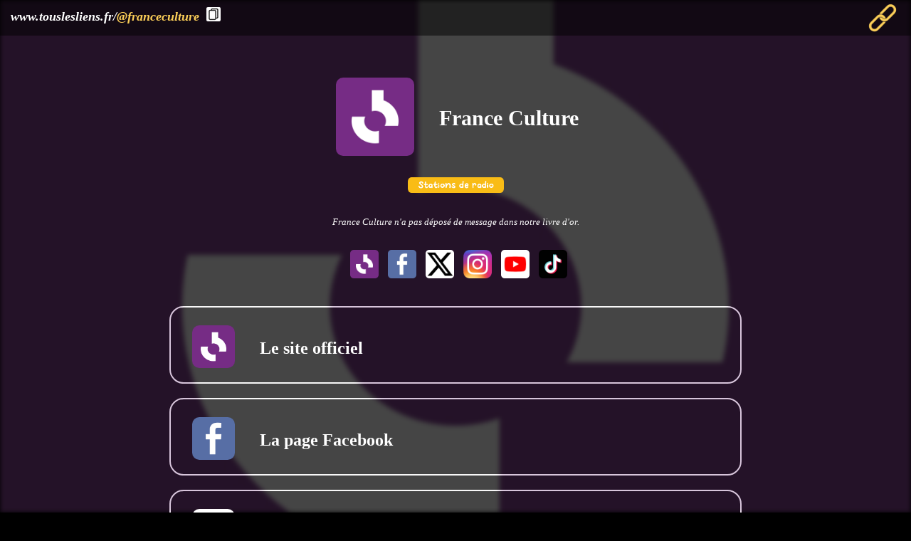

--- FILE ---
content_type: text/html; charset=UTF-8
request_url: https://www.touslesliens.fr/franceculture/
body_size: 5782
content:

<!DOCTYPE html>
<html>
<head>
<meta http-equiv="Content-Type" content="text/html; charset=UTF-8">
<meta http-equiv="X-UA-Compatible" content="IE=edge,chrome=1">

<meta name="description" content="touslesliens.fr, vos raccourcis vers l'essentiel" />
<title>touslesliens.fr/@franceculture</title>
<link rel="icon" type="image/png" sizes="128x128" href="/_images/favicon128.png">

<meta http-equiv="Cache-Control" content="no-cache" />
<meta http-equiv="Pragma" content="no-cache" />
<meta http-equiv="Expires" content="0" />

<meta property="og:site_name" content="touslesliens.fr, vos raccourcis vers l'essentiel" />
<meta property="og:type" content="website" />
<meta property="og:locale" content="fr_FR" />
<meta property="og:url" content="https://www.touslesliens.fr/@franceculture" />
<meta property="og:image" content="https://www.touslesliens.fr/_items/franceculture/cartes/touslesliensfr.jpg" />
<meta property="og:image:width" content="1200" />
<meta property="og:image:height" content="630" />

<meta property="og:image:type" content="image/jpeg" />
<meta property="og:title" content="La page de France Culture sur touslesliens.fr" />
<meta property="og:description" content="Voici la page de France Culture sur le site touslesliens.fr" />

<meta name="twitter:card" content="summary_large_image" />
<meta name="twitter:site" content="@tous_les_liens" />
<meta name="twitter:title" content="La page de France Culture sur touslesliens.fr" />
<meta name="twitter:description" content="Voici la page de France Culture sur le site touslesliens.fr." />
<meta name="twitter:image" content="https://touslesliens.fr/_items/franceculture/cartes/touslesliensfr.jpg" />
?>
<style>
body {
background: #000000;
margin: 0;
padding: 0;
margin-bottom: 50px;
}

a {
text-decoration: none;
}

.fond {
top: 0;
display: flex;
width: 100%;
height: 100%;
position: absolute;
justify-content: center;
align-items: center;
}
.fond img {
width: 100%;
height: 100%;
filter: opacity(0.3) brightness(1.0) contrast(0.8) blur(3px);
z-index: 0;
position: fixed;
object-fit: cover;
}

.banniere {
display: flex;
align-items: center;
width: 100%;
height: 100%;
background-color: transparent;
justify-content: center;
align-items: center;
}
.banniere > div {
width: auto;
text-align: center;
}

.entete {
z-index: 2;
position: relative;
width: auto;
margin-left: 20px;
margin-right: 20px;
}
.entete img {
max-width: 100%;
max-height: 110px;
filter: inherit;
border-radius: 10px;
position: relative;
-webkit-transition: all 0.5s ease;
transition: all 0.5s ease;
}
.entete img:hover {
-webkit-transform: scale(1.5);
transform: scale(1.5);
}

.contenu {
display: flex;
align-items: center;
width: auto;
max-width: 800px;
height: auto;
background-color: transparent;
justify-content: left;
border: solid 2px #FFFFFF;
border-radius: 20px;
margin-left: auto; 
margin-right: auto; 
margin-top: 20px;
}
.contenu > div {
width: auto;
text-align: center;
font-size: 20px;
}
.contenu:hover {
-webkit-transition: all 0.5s ease;
transition: all 0.5s ease;
-webkit-transform: scale(1.2);
transform: scale(1.2);
background: #000000;
}

.contenu_special {
display: flex;
align-items: center;
width: auto;
max-width: 800px;
height: auto;
background-color: transparent;
justify-content: left;
border-radius: 20px;
margin-left: auto; 
margin-right: auto; 
margin-top: 20px;
animation: shake-animation 4.72s ease infinite; 
transform-origin: 50% 50%;
}
.contenu_special > div {
width: auto;
text-align: center;
font-size: 20px;
}
.contenu_special:hover {
background: #000000;
-webkit-transition: all 0.5s ease;
-moz-transition: all 0.5s ease;
-o-transition: all 0.5s ease;
transition: all 0.5s ease;
animation: shake-animation-hover 4.72s ease infinite; 
transform-origin: 50% 50%;
}

.contenu_vip {
display: flex;
align-items: center;
width: auto;
max-width: 800px;
height: auto;
background-color: #000000;
justify-content: left;
border: solid 2px #FFFFFF;
border-radius: 20px;
margin-left: auto; 
margin-right: auto; 
margin-top: 20px;
}
.contenu_vip > div {
width: auto;
text-align: center;
font-size: 20px;
}

.contenu_livre {
display: flex;
align-items: center;
width: auto;
max-width: 800px;
height: auto;
background-color: #000000;
justify-content: left;
margin-left: auto; 
margin-right: auto; 
margin-top: 0px;
}

.titre {
z-index: 2;
position: relative;
width: auto;
margin-left: 15px;
margin-right: 15px;
color: #FFFFFF;
text-align: center;
font-family: Verdana;
font-size: 30px;
font-weight: bold;
}

.titre img:hover {
-webkit-transition: all 0.5s ease;
transition: all 0.5s ease;
-webkit-transform: scale(1.6);
transform: scale(1.6);
}

.contenu_fin {
display: flex;
align-items: center;
width: auto;
max-width: 800px;
height: auto;
background-color: #000000;
justify-content: center;
margin-left: auto; 
margin-right: auto; 
margin-top: 24px;
text-align: center;
font-size: 20px;
text-family: Verdana;
}

.menu {
display: flex;
top: 0;
margin-top: 0;
width: 100%;
height: 50px;
position: fixed;
background-color: rgba(0, 0, 0, 0.5);
z-index: 999;
}

.recherche {
width: 33.33%;
position: relative;
}

.adresse {
position: relative;
}

.adresse p {
margin-top: 10px;
color: #FFFFFF;
text-align: center;
font-family: Verdana;
font-size: 18px;
font-weight: bold;
text-decoration: none;
font-style: italic;
}

.adresse a {
z-index: 999;
margin-top: 5px;
color: #FFFFFF;
text-align: center;
font-family: Verdana;
font-size: 18px;
font-weight: bold;
text-decoration: none;
}

.pied {
bottom: 0;
margin-bottom: 0;
width: 100%;
height: 50px;
position: fixed;
background-color: rgba(0, 0, 0, 0.5);
}
.pied p {
z-index: 999;
margin-top: 10px;
margin-right: 20px;
color: #FFFFFF;
text-align: right;
font-family: Verdana;
font-size: 20px;
font-weight: bold;
font-style: normal;
}

.logo {
top: 5px;
z-index: 2;
position: relative;
margin-left: 30px;
margin-right: 20px;
}
.logo img {
max-width: 60px;
max-height: 60px;
filter: inherit;
border-radius: 10px;
position: relative;
-webkit-transition: all 0.5s ease;
transition: all 0.5s ease;
}

.logo img:hover {
-webkit-transform: rotate(360deg) scale(1.50);
transform: rotate(360deg) scale(1.50);
}

.description {
top: 5px;
z-index: 2;
position: relative;
margin-left: 15px;
margin-right: 15px;
}

.description p {
color: #FFFFFF;
text-align: center;
font-family: Verdana;
}

.description p:hover {
color: #FFFFFF;
}

.description img:hover {
-webkit-transition: all 0.5s ease;
transition: all 0.5s ease;
-webkit-transform: scale(1.1);
transform: scale(1.1);
cursor: pointer;
}

.description_livre {
top: 0px;
z-index: 2;
position: relative;
margin-left: 15px;
margin-right: 15px;
}

.description_livre p {
color: #FFFFFF;
text-align: center;
font-family: Verdana;
}

.enumeration:hover {
-webkit-transition: all 0.5s ease;
transition: all 0.5s ease;
-webkit-transform: scale(2.00);
transform: scale(2.00);
}

.btn-Copy:hover {
-webkit-transition: all 0.5s ease;
transition: all 0.5s ease;
-webkit-transform: rotate(360deg) scale(1.50);
transform: rotate(360deg) scale(1.50);
}

.btn-Copy:active {
-webkit-transition: all 0.5s ease;
transition: all 0.5s ease;
-webkit-transform: scale(1);
transform: scale(1);
}

@keyframes shake-animation {
  0% { transform:translate(0,0) }
  1.78571% { transform:translate(5px,0) rotate(-2deg) }
  3.57143% { transform:translate(0,0) }
  5.35714% { transform:translate(5px,0) rotate(-2deg) }
  7.14286% { transform:translate(0,0) }
  8.92857% { transform:translate(5px,0) rotate(-2deg) }
  10.71429% { transform:translate(0,0) }
  100% { transform:translate(0,0) }
  from{border: 8px solid #FFFF00;}
  50%{border: 8px solid #FF0000;}
  to{border: 8px solid #FFFF00;}
}

@-moz-keyframes shake-animation {
  0% { transform:translate(0,0) }
  1.78571% { transform:translate(5px,0) rotate(-2deg)}
  3.57143% { transform:translate(0,0) }
  5.35714% { transform:translate(5px,0) rotate(-2deg)}
  7.14286% { transform:translate(0,0) }
  8.92857% { transform:translate(5px,0) rotate(-2deg)}
  10.71429% { transform:translate(0,0) }
  100% { transform:translate(0,0) }
  from{border: 8px solid #FFFF00;}
  50%{border: 8px solid #FF0000;}
  to{border: 8px solid #FFFF00;}
}

@-webkit-keyframes shake-animation {
  0% { transform:translate(0,0) }
  1.78571% { transform:translate(5px,0) rotate(-2deg)}
  3.57143% { transform:translate(0,0) }
  5.35714% { transform:translate(5px,0) rotate(-2deg)}
  7.14286% { transform:translate(0,0) }
  8.92857% { transform:translate(5px,0) rotate(-2deg)}
  10.71429% { transform:translate(0,0) }
  100% { transform:translate(0,0) }
  from{border: 8px solid #FFFF00;}
  50%{border: 8px solid #FF0000;}
  to{border: 8px solid #FFFF00;}
}

@-o-keyframes shake-animation {
  0% { transform:translate(0,0) }
  1.78571% { transform:translate(5px,0) rotate(-2deg)}
  3.57143% { transform:translate(0,0) }
  5.35714% { transform:translate(5px,0) rotate(-2deg)}
  7.14286% { transform:translate(0,0) }
  8.92857% { transform:translate(5px,0) rotate(-2deg)}
  10.71429% { transform:translate(0,0) }
  100% { transform:translate(0,0) }
  from{border: 8px solid #FFFF00;}
  50%{border: 8px solid #FF0000;}
  to{border: 8px solid #FFFF00;}
}

@keyframes shake-animation-hover {
  0% { transform:translate(0,0) }
  1.78571% { transform:translate(5px,0) rotate(-2deg) scale(1.2)}
  3.57143% { transform:translate(0,0) scale(1.2)}
  5.35714% { transform:translate(5px,0) rotate(-2deg) scale(1.2)}
  7.14286% { transform:translate(0,0) scale(1.2)}
  8.92857% { transform:translate(5px,0) rotate(-2deg) scale(1.2)}
  10.71429% { transform:translate(0,0) scale(1.2)}
  100% { transform:translate(0,0) scale(1.2)}
  from{border: 8px solid #FFFF00;}
  50%{border: 8px solid #FF0000;}
  to{border: 8px solid #FFFF00;}
}

@-moz-keyframes shake-animation-hover {
  0% { transform:translate(0,0) }
  1.78571% { transform:translate(5px,0) rotate(-2deg) scale(1.2)}
  3.57143% { transform:translate(0,0) scale(1.2)}
  5.35714% { transform:translate(5px,0) rotate(-2deg) scale(1.2)}
  7.14286% { transform:translate(0,0) scale(1.2)}
  8.92857% { transform:translate(5px,0) rotate(-2deg) scale(1.2)}
  10.71429% { transform:translate(0,0) scale(1.2)}
  100% { transform:translate(0,0) scale(1.2)}
  from{border: 8px solid #FFFF00;}
  50%{border: 8px solid #FF0000;}
  to{border: 8px solid #FFFF00;}
}

@-webkit-keyframes shake-animation-hover {
  0% { transform:translate(0,0) }
  1.78571% { transform:translate(5px,0) rotate(-2deg) scale(1.2)}
  3.57143% { transform:translate(0,0) scale(1.2)}
  5.35714% { transform:translate(5px,0) rotate(-2deg) scale(1.2)}
  7.14286% { transform:translate(0,0) scale(1.2)}
  8.92857% { transform:translate(5px,0) rotate(-2deg) scale(1.2)}
  10.71429% { transform:translate(0,0) scale(1.2)}
  100% { transform:translate(0,0) scale(1.2)}
  from{border: 8px solid #FFFF00;}
  50%{border: 8px solid #FF0000;}
  to{border: 8px solid #FFFF00;}
}

@-o-keyframes shake-animation-hover {
  0% { transform:translate(0,0) }
  1.78571% { transform:translate(5px,0) rotate(-2deg) scale(1.2)}
  3.57143% { transform:translate(0,0) scale(1.2)}
  5.35714% { transform:translate(5px,0) rotate(-2deg) scale(1.2)}
  7.14286% { transform:translate(0,0) scale(1.2)}
  8.92857% { transform:translate(5px,0) rotate(-2deg) scale(1.2)}
  10.71429% { transform:translate(0,0) scale(1.2)}
  100% { transform:translate(0,0) scale(1.2)}
  from{border: 8px solid #FFFF00;}
  50%{border: 8px solid #FF0000;}
  to{border: 8px solid #FFFF00;}
}
</style>

</head>

<body>
<!-- D�but fonctions retour vers le haut -->
<style>
a#cRetour{
  border-radius:3px;
  padding:9px 10px 9px 10px;
  font-size:20px;
  text-align:center;
  color: #000000;
  background: #FFFFFF;
  position:fixed;
  right:25px;
  opacity:1;
  z-index:99999;
  transition:all ease-in 0.2s;
  backface-visibility: hidden;
  -webkit-backface-visibility: hidden;
  text-decoration: none;
}
a#cRetour:before{ content: "\25b2"; }
a#cRetour:hover{
  background: #D5D5D5;
  color: #AA0000;
  transition:all ease-in 0.2s;
}
a#cRetour.cInvisible{
  bottom: -20px;
  opacity:0;
  transition:all ease-in 0.5s;
}

a#cRetour.cVisible{
  bottom:25px;
  opacity:1;
}
</style>
<script language="JavaScript">
document.addEventListener('DOMContentLoaded', function() {
  var aLiens = document.querySelectorAll('a[href*="#"]');
  for(var i=0, len = aLiens.length; i<len; i++) {
    aLiens[i].onclick = function () {
      if (location.pathname.replace(/^\//,'') == this.pathname.replace(/^\//,'') && location.hostname == this.hostname) {
        var target = this.getAttribute("href").slice(1);
        if (target.length) {
          scrollTo(document.getElementById(target).offsetTop, 1000);
          return false;
        }
      }
    };
  }
});

function scrollTo(element, duration) {
  var e = document.documentElement;
  if(e.scrollTop===0){
    var t = e.scrollTop;
    ++e.scrollTop;
    e = t+1===e.scrollTop--?e:document.body;
  }
  scrollToC(e, e.scrollTop, element, duration);
}

function scrollToC(element, from, to, duration) {
  if (duration < 0) return;
  if(typeof from === "object")from=from.offsetTop;
  if(typeof to === "object")to=to.offsetTop;
  scrollToX(element, from, to, 0, 1/duration, 20, easeOutCuaic);
}

function scrollToX(element, x1, x2, t, v, step, operacion) {
  if (t < 0 || t > 1 || v <= 0) return;
  element.scrollTop = x1 - (x1-x2)*operacion(t);
  t += v * step;
  setTimeout(function() {
    scrollToX(element, x1, x2, t, v, step, operacion);
  }, step);
}

function easeOutCuaic(t){
  t--;
  return t*t*t+1;
}
</script>
<!-- Fin fonctions retour vers le haut -->

<!-- D�but retour vers le haut -->
<a name="haut" id="haut"><h1 style='padding-top: 10px; margin-top: -10px;'></h1></a>
<div><a id="cRetour" class="cInvisible" href="#haut"></a></div>
<script>
document.addEventListener('DOMContentLoaded', function() {
  window.onscroll = function(ev) {
    document.getElementById("cRetour").className = (window.pageYOffset > 100) ? "cVisible" : "cInvisible";
  };
});
</script>
<!-- Fin retour vers le haut -->

<!-- Neige � retirer apr�s No�l ! -->

<!-- <script type="text/javascript" async src="../neige/snow3d.js"></script> -->

<!-- Fin neige -->

<div class='fond'><img src='/_items/franceculture/franceculture.jpg?time=1769524792' /></div>
<div class="menu">
	<div class="adresse" style="width: 90%;">
	<a href="https://www.touslesliens.fr/@franceculture">
	<p style="text-align: left; margin-left: 15px;">www.touslesliens.fr/<font color='#FCCF58'>@franceculture</font></a>&nbsp;
	<button class="btn-Copy" style="border: 0px; width: 20px; height: 20px; background-image: url('/_images/copier.png'); cursor: pointer; border-radius: 2px;" title="Copier le lien de cette page"></button>
	</p>
	</div>
	<div class="adresse" style="text-align: right; margin-right: 15px; width: 10%;">
	<a href="https://www.touslesliens.fr"><img src='/_images/liste.png?time=1769524792' style="width: 50px; height: 50px; margin-top: 0px;"/></a>
	</div>
</div>
<div class="banniere" style="margin-top: 75px;">
	<div class="entete">
	<p align="center"><img src="/_items/franceculture/franceculture.jpg?time=1769524792" /></p>
	</div>
	<div class="titre">
	<p>France Culture</p>
	</div>
</div>

<script>
const btnCopy = document.querySelector('.btn-Copy');
const txt = "https://www.touslesliens.fr/@franceculture";
btnCopy.addEventListener('click',() => {
navigator.clipboard.writeText(txt);
})
</script>


<div class='banniere' style='margin-top: 30px;'>
	<div class='titre' style='max-width: 800px; text-align: justify;'>
	<p style='font-size: 60%; font-style: normal; font-weight: normal; letter-spacing: 1px; margin-top: -20px;'>
	<a href='/liste.php?c=radios'>
	<img src='/_categories/etiquettes/radios.jpg?time=1769524792' style='width: 135px; height: 22px; border-radius: 6px; cursor: pointer; padding-left: 1px; padding-right: 1px;'></a>
	</p>
	</div>
</div>
	<a href='/livre.php?id=franceculture'>
	<div class='contenu_livre'>
		<div class='description_livre' style='width: 100%;'>
		<p style='font-size: 80%; font-weight: normal; font-style: italic; line-height: 85%;'>France Culture n'a pas déposé de message dans notre livre d'or.</p>
		</div>
	</div>
	</a>
		<div class='description' style='text-align: center; margin-bottom: 40px'>
		<p align='center'>
		<a href='/redirection.php?id=62e565d28a0485.43266642' target='_blank' title="Le site officiel">
		<img src='/_items/franceculture/liens/62e565d28a0485.43266642.jpg?time=1769524792' style='width:40px; height:40px; border-radius: 5px; margin-left: 9px; margin-left: 9px; cursor: pointer;'>
		</a>
		<a href='/redirection.php?id=62e565d28e6859.92993196' target='_blank' title="La page Facebook">
		<img src='/_reseaux/facebook.png?time=1769524792' style='width:40px; height:40px; border-radius: 5px; margin-left: 9px; margin-left: 9px; cursor: pointer;'>
		</a>
		<a href='/redirection.php?id=62e565d28edf97.85235977' target='_blank' title="Le compte Twitter">
		<img src='/_reseaux/twitter.png?time=1769524792' style='width:40px; height:40px; border-radius: 5px; margin-left: 9px; margin-left: 9px; cursor: pointer;'>
		</a>
		<a href='/redirection.php?id=62e565d28fade1.29082267' target='_blank' title="Le compte Instagram">
		<img src='/_reseaux/instagram.png?time=1769524792' style='width:40px; height:40px; border-radius: 5px; margin-left: 9px; margin-left: 9px; cursor: pointer;'>
		</a>
		<a href='/redirection.php?id=62e565d29040e5.42995253' target='_blank' title="La page YouTube">
		<img src='/_reseaux/youtube.png?time=1769524792' style='width:40px; height:40px; border-radius: 5px; margin-left: 9px; margin-left: 9px; cursor: pointer;'>
		</a>
		<a href='/redirection.php?id=62e565d290b7d7.10953585' target='_blank' title="Le compte TikTok">
		<img src='/_reseaux/tiktok.png?time=1769524792' style='width:40px; height:40px; border-radius: 5px; margin-left: 9px; margin-left: 9px; cursor: pointer;'>
		</a>
		</p>
		</div>
	<a href='/redirection.php?id=62e565d28a0485.43266642' target='_blank' title="https://www.radiofrance.fr/franceculture">
	<div class='contenu'>
		<div class='logo'><p align='center'><img src='/_items/franceculture/liens/62e565d28a0485.43266642.jpg?time=1769524792' /></p></div>
		<div class='description' style='width: 100%;'>
		<p style='text-align: left; font-size: 120%; line-height: 120%; font-weight: bold;'>Le site officiel</p>
		<p style='font-size: 90%; font-weight: normal; text-align: left; font-style: italic; line-height: 150%;'></p>
		</div>
	</div>
	</a>
	<a href='/redirection.php?id=62e565d28e6859.92993196' target='_blank' title="https://www.facebook.com/franceculture">
	<div class='contenu'>
		<div class='logo'><p align='center'><img src='/_reseaux/facebook.png?time=1769524792' /></p></div>
		<div class='description' style='width: 100%;'>
		<p style='text-align: left; font-size: 120%; line-height: 120%; font-weight: bold;'>La page Facebook</p>
		<p style='font-size: 90%; font-weight: normal; text-align: left; font-style: italic; line-height: 150%;'></p>
		</div>
	</div>
	</a>
	<a href='/redirection.php?id=62e565d28edf97.85235977' target='_blank' title="https://twitter.com/franceculture">
	<div class='contenu'>
		<div class='logo'><p align='center'><img src='/_reseaux/twitter.png?time=1769524792' /></p></div>
		<div class='description' style='width: 100%;'>
		<p style='text-align: left; font-size: 120%; line-height: 120%; font-weight: bold;'>Le compte Twitter</p>
		<p style='font-size: 90%; font-weight: normal; text-align: left; font-style: italic; line-height: 150%;'></p>
		</div>
	</div>
	</a>
	<a href='/redirection.php?id=62e565d28fade1.29082267' target='_blank' title="https://www.instagram.com/franceculture">
	<div class='contenu'>
		<div class='logo'><p align='center'><img src='/_reseaux/instagram.png?time=1769524792' /></p></div>
		<div class='description' style='width: 100%;'>
		<p style='text-align: left; font-size: 120%; line-height: 120%; font-weight: bold;'>Le compte Instagram</p>
		<p style='font-size: 90%; font-weight: normal; text-align: left; font-style: italic; line-height: 150%;'></p>
		</div>
	</div>
	</a>
	<a href='/redirection.php?id=62e565d29040e5.42995253' target='_blank' title="https://www.youtube.com/channel/UCd5DKToXYTKAQ6khzewww2g">
	<div class='contenu'>
		<div class='logo'><p align='center'><img src='/_reseaux/youtube.png?time=1769524792' /></p></div>
		<div class='description' style='width: 100%;'>
		<p style='text-align: left; font-size: 120%; line-height: 120%; font-weight: bold;'>La page YouTube</p>
		<p style='font-size: 90%; font-weight: normal; text-align: left; font-style: italic; line-height: 150%;'></p>
		</div>
	</div>
	</a>
	<a href='/redirection.php?id=62e565d290b7d7.10953585' target='_blank' title="https://www.tiktok.com/@franceculture">
	<div class='contenu'>
		<div class='logo'><p align='center'><img src='/_reseaux/tiktok.png?time=1769524792' /></p></div>
		<div class='description' style='width: 100%;'>
		<p style='text-align: left; font-size: 120%; line-height: 120%; font-weight: bold;'>Le compte TikTok</p>
		<p style='font-size: 90%; font-weight: normal; text-align: left; font-style: italic; line-height: 150%;'></p>
		</div>
	</div>
	</a>
	<a href='/redirection.php?id=63270689989510.67040456' target='_blank' title="https://fr.wikipedia.org/wiki/France_Culture">
	<div class='contenu'>
		<div class='logo'><p align='center'><img src='/_reseaux/wikipedia.png?time=1769524792' /></p></div>
		<div class='description' style='width: 100%;'>
		<p style='text-align: left; font-size: 120%; line-height: 120%; font-weight: bold;'>La page Wikipédia</p>
		<p style='font-size: 90%; font-weight: normal; text-align: left; font-style: italic; line-height: 150%;'></p>
		</div>
	</div>
	</a>
<div class='contenu_fin'>
	<div class='description'>
	<form method='POST' action='/like.php'>
	<input type='hidden' name='id' value='franceculture'>
	<p align='center'><input type='image' src='/_images/coeur_blanc.png' style='width: 50px'; height: 50px;'></p>
	</form>
	<p style='font-size: 75%; font-weight: bold; margin-top: -15px;'>Dites que vous aimez cette page !</p>
	</div>
</div>
	<br>
	<div class='contenu_fin'>
		<div class='description'>
		<p style='font-size: 75%; font-weight: normal; font-style: italic; line-height: 150%;'>En janvier 2026, la page de France Culture enregistre <font color='#FCCF58'>163</font> visites et a généré <font color='#FCCF58'>874</font> liens.</p>
		</div>
	</div><div class='contenu_fin'>
	<div class='description'>
	<p align="center">
	<a href="https://www.touslesliens.fr/@franceculture" title="www.touslesliens.fr/franceculture">
	<img src="/_items/franceculture/cartes/touslesliensfr.jpg?time=1769524792" style="max-width: 750px; border: solid 2px #FFFFFF; border-radius: 20px;">
	</a>
	</p>
	<p align="center">
	<a href="_items/franceculture/cartes/touslesliensfr.jpg" download="touslesliens.fr_franceculture.jpg"><button type="button" style="font-family: Verdana; font-size: 14pt; font-weight: bold; cursor: pointer; padding: 7px 7px 7px 7px;" title="Téléchargez cette bannière pour la partager">Télécharger cette bannière</button></a>
	</p>
	<br>
	<div id="fb-root"></div>
	<script async defer crossorigin="anonymous" src="https://connect.facebook.net/fr_FR/sdk.js#xfbml=1&version=v14.0" nonce="X0zLx8g3"></script>
	<div class="fb-share-button" data-href="https://www.touslesliens.fr/franceculture" data-layout="box_count" data-size="large" style="text-align: center;">
	<a target="_blank" href="https://www.facebook.com/sharer/sharer.php?u=https%3A%2F%2Fwww.touslesliens.fr%2Ffranceculture&amp;src=sdkpreparse" class="fb-xfbml-parse-ignore"></a>
	</div>
	<p align="center">
	<a href="https://twitter.com/share?ref_src=twsrc%5Etfw" class="twitter-share-button" data-size="large" data-text="Retrouvez tous les liens de France Culture @franceculture sur la page https://www.touslesliens.fr/@franceculture" data-url="" data-related="tous_les_liens" data-dnt="true" data-show-count="true"></a>
	<script async src="https://platform.twitter.com/widgets.js" charset="utf-8"></script>
	</p>
	<br>
	<p align="center">
	<a href="https://www.touslesliens.fr/@franceculture" title="www.touslesliens.fr/franceculture">
	<img src="/_items/franceculture/qrcodes/touslesliens_fr.png?time=1769524792" style="max-width: 300px; border-radius: 20px;">
	</a>
	</p>
	<p align="center">
	<a href="_items/franceculture/qrcodes/touslesliens_fr.png" download="QR-Code_touslesliens.fr_franceculture.png"><button type="button" style="font-family: Verdana; font-size: 14pt; font-weight: bold; cursor: pointer; padding: 7px 7px 7px 7px; width: 300px;" title="Téléchargez le QR-Code pour le partager">Télécharger ce QR-Code</button></a>
	</p>
	</div>
</div>

<div class='contenu_fin'>
	<div class='description'>
	<p style='font-size: 75%; font-weight: bold; font-style: normal; line-height: 180%;'>La page de France Culture  est aussi accessible via :</p>
	
		<div class='enumeration'>
		<p style='width: auto; font-size: 75%; font-weight: normal; font-style: italic; line-height: 160%;'><a href='https://www.touslesliens.com/@franceculture' title='www.touslesliens.com/@franceculture' style='width: auto;'><font color='#FFFFFF'>www.touslesliens.com/</font><font color='#FCCF58'>@franceculture</font></a></p>
		</div>	</div>
</div>

<br><br>


		<div class='description' style='text-align: center; margin-bottom: 40px'>
		<p align='center'>
		<a href='/redirection.php?id=62e565d28a0485.43266642' target='_blank' title="Le site officiel">
		<img src='/_items/franceculture/liens/62e565d28a0485.43266642.jpg?time=1769524792' style='width:40px; height:40px; border-radius: 5px; margin-left: 10px; margin-left: 10px; cursor: pointer;'>
		</a>
		<a href='/redirection.php?id=62e565d28e6859.92993196' target='_blank' title="La page Facebook">
		<img src='/_reseaux/facebook.png?time=1769524792' style='width:40px; height:40px; border-radius: 5px; margin-left: 10px; margin-left: 10px; cursor: pointer;'>
		</a>
		<a href='/redirection.php?id=62e565d28edf97.85235977' target='_blank' title="Le compte Twitter">
		<img src='/_reseaux/twitter.png?time=1769524792' style='width:40px; height:40px; border-radius: 5px; margin-left: 10px; margin-left: 10px; cursor: pointer;'>
		</a>
		<a href='/redirection.php?id=62e565d28fade1.29082267' target='_blank' title="Le compte Instagram">
		<img src='/_reseaux/instagram.png?time=1769524792' style='width:40px; height:40px; border-radius: 5px; margin-left: 10px; margin-left: 10px; cursor: pointer;'>
		</a>
		<a href='/redirection.php?id=62e565d29040e5.42995253' target='_blank' title="La page YouTube">
		<img src='/_reseaux/youtube.png?time=1769524792' style='width:40px; height:40px; border-radius: 5px; margin-left: 10px; margin-left: 10px; cursor: pointer;'>
		</a>
		<a href='/redirection.php?id=62e565d290b7d7.10953585' target='_blank' title="Le compte TikTok">
		<img src='/_reseaux/tiktok.png?time=1769524792' style='width:40px; height:40px; border-radius: 5px; margin-left: 10px; margin-left: 10px; cursor: pointer;'>
		</a>
		</p>
		</div>
<br><br><br><br><br>

</body>
</html>